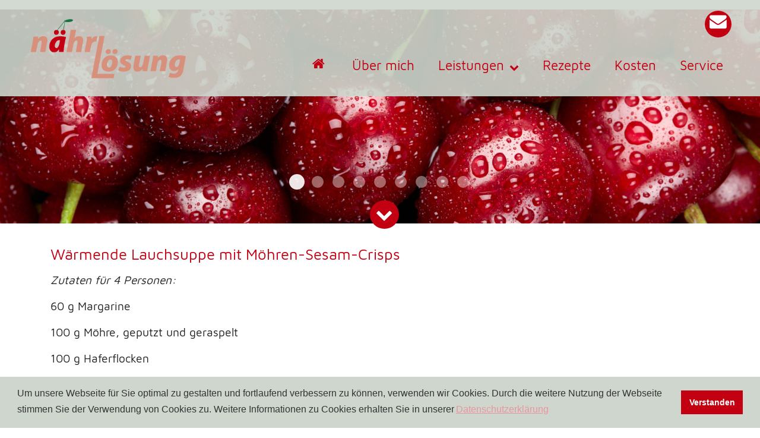

--- FILE ---
content_type: text/html; charset=utf-8
request_url: https://naehrloesung.de/rezepte/48-waelasu.html
body_size: 5871
content:
<!DOCTYPE html>
<!--[if IEMobile]><html class="iemobile" lang="de-de"> <![endif]-->
<!--[if gt IE 8]><!-->  <html class="no-js" lang="de-de"> <!--<![endif]-->


<head>

	  	<meta name="viewport" content="width=device-width, initial-scale=1.0, maximum-scale=1.0, user-scalable=0" />
	   
 
	<base href="https://naehrloesung.de/rezepte/48-waelasu.html" />
	<meta http-equiv="content-type" content="text/html; charset=utf-8" />
	<meta name="author" content="Christine Nickel" />
	<meta name="content-language" content="de" />
	<meta name="description" content="Ernährungsberatung in Herborn" />
	<title>Wärmende Lauchsuppe mit Möhren-Sesam-Crisps</title>
	<link href="/templates/wbc_blanco_bts4/favicon.ico" rel="shortcut icon" type="image/vnd.microsoft.icon" />
	<link href="/plugins/system/jce/css/content.css?badb4208be409b1335b815dde676300e" rel="stylesheet" type="text/css" />
	<link href="/templates/wbc_blanco_bts4/bootstrap/css/bootstrap.min.css" rel="stylesheet" type="text/css" />
	<link href="/templates/wbc_blanco_bts4/css/font-awesome.min.css" rel="stylesheet" type="text/css" />
	<link href="/templates/wbc_blanco_bts4/css/offcanvas.css" rel="stylesheet" type="text/css" />
	<link href="/templates/wbc_blanco_bts4/css/template.css" rel="stylesheet" type="text/css" />
	<link href="/templates/wbc_blanco_bts4/css/custom.css" rel="stylesheet" type="text/css" />
	<link href="/media/plg_system_kickgdpr/css/cookieconsent.min.css?0d086b20bb740d2041d92a07c8650f69" rel="stylesheet" type="text/css" />
	<link href="/media/widgetkit/wk-styles-9a1b097d.css" rel="stylesheet" type="text/css" id="wk-styles-css" />
	<script src="/media/jui/js/jquery.min.js?0d086b20bb740d2041d92a07c8650f69" type="text/javascript"></script>
	<script src="/media/jui/js/jquery-noconflict.js?0d086b20bb740d2041d92a07c8650f69" type="text/javascript"></script>
	<script src="/media/jui/js/jquery-migrate.min.js?0d086b20bb740d2041d92a07c8650f69" type="text/javascript"></script>
	<script src="/media/system/js/caption.js?0d086b20bb740d2041d92a07c8650f69" type="text/javascript"></script>
	<script src="/templates/wbc_blanco_bts4/js/jui/bootstrap.min.js?0d086b20bb740d2041d92a07c8650f69" type="text/javascript"></script>
	<script src="/templates/wbc_blanco_bts4/js/vendor/page-scroll-to-id/js/jquery.malihu.PageScroll2id.min.js" type="text/javascript"></script>
	<script src="/media/plg_system_kickgdpr/js/cookieconsent.min.js?0d086b20bb740d2041d92a07c8650f69" type="text/javascript"></script>
	<script src="/media/widgetkit/uikit2-0c788b6c.js" type="text/javascript"></script>
	<script src="/media/widgetkit/wk-scripts-c6c0ea46.js" type="text/javascript"></script>
	<script type="text/javascript">
jQuery(window).on('load',  function() {
				new JCaption('img.caption');
			});    var _paq = window._paq || [];// Start Cookie Alert
window.addEventListener("load", function(){
window.cookieconsent.initialise({
  "palette": {
    "popup": {
      "background": "#ced6ce",
      "text": "#333333"
    },
    "button": {
      "background": "#c20011",
      "text": "#ffffff",
    }
  },
  "theme": "block",
  "position": "bottom",
  "type": "info",
  "revokable": false,
  "revokeBtn": "<div class=\"cc-revoke {{classes}}\">Datenschutz</div>",
  "content": {
    "message": "Um unsere Webseite für Sie optimal zu gestalten und fortlaufend verbessern zu können, verwenden wir Cookies. Durch die weitere Nutzung der Webseite stimmen Sie der Verwendung von Cookies zu. Weitere Informationen zu Cookies erhalten Sie in unserer",
    "dismiss": "Verstanden",
    "allow": "Cookies zulassen",
    "deny": "Cookies ablehnen",
    "link": "Datenschutzerklärung",
    "imprint_link": "Text für den Link zur Datenschutzerklärung. Bspw. Mehr Infos (benötigt das ausgefülllte Feld Link).",
    "href": "/datenschutzerklaerung.html",
  },
  "cookie": {
    "expiryDays": 365
  },
  "elements": {
    "messagelink": "<span id=\"cookieconsent:desc\" class=\"cc-message\">{{message}}<a aria-label=\"learn more about cookies\" role=\"button\" tabindex=\"0\" class=\"cc-link\" href=\"/datenschutzerklaerung.html\" target=\"_blank\">{{link}}</a></span>"
  },
  onInitialise: function (status) {
    handleCookies(status);
  },
  onStatusChange: function (status, chosenBefore) {
    handleCookies(status);
  },
  onRevokeChoice: function () {
    handleCookies(status);
  }
})});
// End Cookie Alert
function handleCookies(status){






}

// Init handleCookies if the user doesn't choose any options
if (document.cookie.split(';').filter(function(item) {
    return item.indexOf('cookieconsent_status=') >= 0
}).length == 0) {
  handleCookies('notset');
};
	</script>
 
    
	
  <link rel="apple-touch-icon" sizes="57x57" href="/templates/wbc_blanco_bts4/images/apple-icon-57x57.png">
  <link rel="apple-touch-icon" sizes="60x60" href="/templates/wbc_blanco_bts4/images/apple-icon-60x60.png">
  <link rel="apple-touch-icon" sizes="72x72" href="/templates/wbc_blanco_bts4/images/apple-icon-72x72.png">
  <link rel="apple-touch-icon" sizes="76x76" href="/templates/wbc_blanco_bts4/images/apple-icon-76x76.png">
  <link rel="apple-touch-icon" sizes="114x114" href="/templates/wbc_blanco_bts4/images/apple-icon-114x114.png">
  <link rel="apple-touch-icon" sizes="120x120" href="/templates/wbc_blanco_bts4/images/apple-icon-120x120.png">
  <link rel="apple-touch-icon" sizes="144x144" href="/templates/wbc_blanco_bts4/images/apple-icon-144x144.png">
  <link rel="apple-touch-icon" sizes="152x152" href="/templates/wbc_blanco_bts4/images/apple-icon-152x152.png">
  <link rel="apple-touch-icon" sizes="180x180" href="/templates/wbc_blanco_bts4/images/apple-icon-180x180.png">
  <link rel="icon" type="image/png" sizes="192x192"  href="/templates/wbc_blanco_bts4/images/android-icon-192x192.png">
  <link rel="icon" type="image/png" sizes="32x32" href="/templates/wbc_blanco_bts4/images/favicon-32x32.png">
  <link rel="icon" type="image/png" sizes="96x96" href="/templates/wbc_blanco_bts4/images/favicon-96x96.png">
  <link rel="icon" type="image/png" sizes="16x16" href="/templates/wbc_blanco_bts4/images/favicon-16x16.png">
  


<!-- ***************************************************************************************************** -->
<!-- *****     copyright Template www.das-webconcept.de       2019                                    **** -->
<!-- ***************************************************************************************************** -->




</head>


<body id="top" class="body-01 default nofront">
 <div class="prevent-scrolling">

  <!-- start Accesibility  -->
  <h1 class="sr-only sr-only-focusable">Navigation</h1>
  <ul class="sr-only sr-only-focusable">
    <li><a href="#wrap-content" class="sr-only sr-only-focusable">Hauptinhalt</a></li>
    <li><a href="#navigation-main" class="sr-only sr-only-focusable">Hauptnavigation</a></li>
                <li><a href="#suche" class="sr-only sr-only-focusable">globale Suchfunktion</a></li>
  </ul>
  <!-- end Accesibility -->


   
  
  <div id="navbar-phone" class="d-block d-sm-none"></div>

  <div class="wrap-outer">

  <!-- ****************************************************************************************************** -->
  <!-- *     Header                                                                                         * -->
  <!-- ****************************************************************************************************** --> 
  <header class="header" >
    
    <div class="header-top sps" >
      <div class="container-fluid">
               
           <div id="header-top-01" class="base-row row d-none d-sm-block">
                <div class="col-12 col-md-12  col-lg-12">
                            
                  <ul class="nav menu icon">
<li class="nav-item d-inline-block item-147"><div class="d-inline-block" ><a class="nav-link" href="mailto:nickel@naehrloesung.de" ><span class="fa  fa-envelope fa-2x" ></span> <img src="/images/space.png" alt="Mail" /></a></div></li></ul>

                   
                  
                </div>   
            </div>
       
                
         
        <nav id="navigation-main"  >
                

<!-- Static navbar -->
<div class="navbar row navbar-light navbar-expand-lg wbc-bg-navbar" role="navigation">
  
       
     
      <div class="navbar navbar-collapse collapse">
                  <div class="navbar-brand logo-mo">
          <div id="logo" class="base-col wbc-offcanvas-on">
            
	    
    	<div  class="d-none d-md-block" >
		<a href="/index.php"><img src="/images/Logo-Naehrloesung.png" alt="" title=""  /></a>
        </div>
    </div>

          </div><!-- End logo -->
        
        
<ul class="nav menu ">
<li class="mootools-noconflict nav-item item-101"><a class="nav-link fa fa-2x fa-home" href="/" ><span class="chrome-fix"><img src="/images/space.png" alt="Home" /></span></a></li><li class="mootools-noconflict nav-item item-134"><a class="nav-link" href="/ueber-mich.html" ><span class="chrome-fix">Über mich</span></a></li><li class="mootools-noconflict nav-item item-132 dropdown deeper level1 parent"><a class=" nav-link dropdown-toggle mootools-noconflict" data-toggle="dropdown href" href="#Leistungen" ><span class="chrome-fix">Leistungen</span></a><ul class="nav-child unstyled small dropdown-menu dropdown-level1"><li class="mootools-noconflict nav-item item-133"><a class="nav-link" href="/leistungen/einzelberatung.html" ><span class="chrome-fix">Einzelberatung</span></a></li><li class="mootools-noconflict nav-item item-135"><a class="nav-link" href="/leistungen/einkaufstraining.html" ><span class="chrome-fix">Einkaufstraining</span></a></li><li class="mootools-noconflict nav-item item-136"><a class="nav-link" href="/leistungen/vortraege.html" ><span class="chrome-fix">Betriebliches Gesundheitsmanagement</span></a></li><li class="mootools-noconflict nav-item item-137"><a class="nav-link" href="/leistungen/food-detectives.html" ><span class="chrome-fix">Präventionskonzept „food detectives&quot;</span></a></li><li class="mootools-noconflict nav-item item-138"><a class="nav-link" href="/leistungen/messung.html" ><span class="chrome-fix">Messung der Körperzusammensetzung</span></a></li><li class="mootools-noconflict nav-item item-149"><a class="nav-link" href="/leistungen/kita-projekte.html" ><span class="chrome-fix">Kita Projekte</span></a></li></ul></li><li class="mootools-noconflict nav-item item-139 current active"><a class="nav-link" href="/rezepte.html" ><span class="chrome-fix">Rezepte</span></a></li><li class="mootools-noconflict nav-item item-148"><a class="nav-link" href="/kosten.html" ><span class="chrome-fix">Kosten</span></a></li><li class="mootools-noconflict nav-item item-156"><a class="nav-link" href="/service.html" ><span class="chrome-fix">Service</span></a></li></ul>


        
        
      </div><!--/.nav-collapse -->
      
</div>


                </nav>
        
       </div>
    </div><!-- End header-top -->
    
    <div class="header-middle" role="heading"> 

 
    
              
     
             
    
          
       
           <div id="headerimg" class="bg-headerimg" >
                <div class="container-fluid">
                   <div class="base-row row">
                      <div class="base-col wbc-flex wrap-headerimg  col-lg-12">
                                            
<!-- ***************  start   Headerimg **********************  --> 


<div class="custom d-block d-lg-none mobil"  >
	
<div class="header mobil" data-uk-slideshow="{autoplay: true ,pauseOnHover: false}">

    <div class="uk-position-relative">

        <ul class="uk-slideshow uk-overlay-active">
        
            <li style="min-height: 300px;">

                
                    <img src="/images/headers/AdobeStock_116776756.jpg" alt="Kirsche">
                    
                                        <div class="uk-overlay-panel uk-flex uk-flex-middle uk-overlay-fade">

                                                <div>
                        
                        
                                                <div class="uk-h3 uk-margin"><h1 class="item-title" style="text-align: center; font-size: 3rem; line-height: 3.5rem;" itemprop="headline"><span style="color: #ffffff;">Besser essen - gelöst genießen&nbsp;</span></h1></div>
                        
                        
                                                </div>
                        
                    </div>
                    
                    
                
            </li>

        
            <li style="min-height: 300px;">

                
                    <img src="/images/headers/Holzsteg.jpg" alt="Ziele setzen">
                    
                                        <div class="uk-overlay-panel uk-flex uk-flex-middle uk-overlay-fade">

                                                <div>
                        
                        
                                                <div class="uk-h3 uk-margin"><p style="text-align: right;"><img src="/images/headers/ziele-setzen-Kirsche.png" alt="ziele setzen Kirsche" /></p></div>
                        
                        
                                                </div>
                        
                    </div>
                    
                    
                
            </li>

        
            <li style="min-height: 300px;">

                
                    <img src="/images/headers/AdobeStock_167518764-1920.jpg" alt="Herausforderungen annehmen">
                    
                                        <div class="uk-overlay-panel uk-flex uk-flex-middle uk-overlay-fade">

                                                <div>
                        
                        
                                                <div class="uk-h3 uk-margin"><p><img src="/images/headers/Herausforderungen-Kirsche.png" alt="" /></p></div>
                        
                        
                                                </div>
                        
                    </div>
                    
                    
                
            </li>

        
            <li style="min-height: 300px;">

                
                    <img src="/images/headers/gespraech.jpg" alt="Zeit fürs Gespräch">
                    
                                        <div class="uk-overlay-panel uk-flex uk-flex-middle uk-overlay-fade">

                                                <div>
                        
                        
                                                <div class="uk-h3 uk-margin"><p><img class="rechts" src="/images/headers/Gespraech-Kirsche.png" alt="" /></p></div>
                        
                        
                                                </div>
                        
                    </div>
                    
                    
                
            </li>

        
            <li style="min-height: 300px;">

                
                    <img src="/images/headers/wertvoll-auswaehlen.jpg" alt="wertvoll auswählen">
                    
                                        <div class="uk-overlay-panel uk-flex uk-flex-middle uk-overlay-fade">

                                                <div>
                        
                        
                                                <div class="uk-h3 uk-margin"><p><img class="rechts" src="/images/headers/wertvoll-auswaehlen-kirsche.png" alt="wertvoll auswaehlen kirsche" /></p></div>
                        
                        
                                                </div>
                        
                    </div>
                    
                    
                
            </li>

        
            <li style="min-height: 300px;">

                
                    <img src="/images/headers/strawberry-dessert-2191973_1920.jpg" alt="Sinnvoll kombinieren">
                    
                                        <div class="uk-overlay-panel uk-flex uk-flex-middle uk-overlay-fade">

                                                <div>
                        
                        
                                                <div class="uk-h3 uk-margin"><p><img src="/images/headers/sinnvoll-kirsche.png" alt="sinnvoll kirsche" /></p></div>
                        
                        
                                                </div>
                        
                    </div>
                    
                    
                
            </li>

        
            <li style="min-height: 300px;">

                
                    <img src="/images/headers/party-3655715_1920-96dpi.jpg" alt="Genussvoll essen">
                    
                                        <div class="uk-overlay-panel uk-flex uk-flex-middle uk-overlay-fade">

                                                <div>
                        
                        
                                                <div class="uk-h3 uk-margin"><p><img src="/images/headers/Genussvoll-Essen-Kirsche.png" alt="" /></p></div>
                        
                        
                                                </div>
                        
                    </div>
                    
                    
                
            </li>

        
            <li style="min-height: 300px;">

                
                    <img src="/images/headers/gemeinsam-staerker.jpg" alt="Gemeinsam">
                    
                                        <div class="uk-overlay-panel uk-flex uk-flex-middle uk-overlay-fade">

                                                <div>
                        
                        
                                                <div class="uk-h3 uk-margin"><p><img class="rechts" src="/images/headers/Gemeinsam-Kirsche.png" alt="" /></p></div>
                        
                        
                                                </div>
                        
                    </div>
                    
                    
                
            </li>

        
            <li style="min-height: 300px;">

                
                    <img src="/images/headers/erfolge-feiern.jpg" alt="Erfolge feiern">
                    
                                        <div class="uk-overlay-panel uk-flex uk-flex-middle uk-overlay-fade">

                                                <div>
                        
                        
                                                <div class="uk-h3 uk-margin"><p><img src="/images/headers/erfolge-feiern-kirsche.png" alt="" /></p></div>
                        
                        
                                                </div>
                        
                    </div>
                    
                    
                
            </li>

                </ul>

        
                <div class="uk-overlay-panel uk-overlay-bottom">
            
<ul class="uk-dotnav uk-dotnav-contrast uk-flex-center">
    <li data-uk-slideshow-item="0"><a href="#">Kirsche</a></li>
    <li data-uk-slideshow-item="1"><a href="#">Ziele setzen</a></li>
    <li data-uk-slideshow-item="2"><a href="#">Herausforderungen annehmen</a></li>
    <li data-uk-slideshow-item="3"><a href="#">Zeit fürs Gespräch</a></li>
    <li data-uk-slideshow-item="4"><a href="#">wertvoll auswählen</a></li>
    <li data-uk-slideshow-item="5"><a href="#">Sinnvoll kombinieren</a></li>
    <li data-uk-slideshow-item="6"><a href="#">Genussvoll essen</a></li>
    <li data-uk-slideshow-item="7"><a href="#">Gemeinsam</a></li>
    <li data-uk-slideshow-item="8"><a href="#">Erfolge feiern</a></li>
</ul>
        </div>
        
    </div>

    
</div>
</div>
<!-- ***************  end   Headerimg **********************  --> 


<!-- ***************  start   Headerimg **********************  --> 


<div class="custom d-none d-lg-block desktop"  >
	<p>
<div class="header mobil" data-uk-slideshow="{autoplay: true ,pauseOnHover: false}">

    <div class="uk-position-relative">

        <ul class="uk-slideshow uk-overlay-active">
        
            <li style="min-height: 300px;">

                
                    <img src="/images/headers/AdobeStock_116776756.jpg" alt="Kirsche">
                    
                                        <div class="uk-overlay-panel uk-flex uk-flex-middle uk-overlay-fade">

                                                <div>
                        
                        
                                                <div class="uk-h3 uk-margin"><h1 class="item-title" style="text-align: center; font-size: 3rem; line-height: 3.5rem;" itemprop="headline"><span style="color: #ffffff;">Besser essen - gelöst genießen&nbsp;</span></h1></div>
                        
                        
                                                </div>
                        
                    </div>
                    
                    
                
            </li>

        
            <li style="min-height: 300px;">

                
                    <img src="/images/headers/Holzsteg.jpg" alt="Ziele setzen">
                    
                                        <div class="uk-overlay-panel uk-flex uk-flex-middle uk-overlay-fade">

                                                <div>
                        
                        
                                                <div class="uk-h3 uk-margin"><p style="text-align: right;"><img src="/images/headers/ziele-setzen-Kirsche.png" alt="ziele setzen Kirsche" /></p></div>
                        
                        
                                                </div>
                        
                    </div>
                    
                    
                
            </li>

        
            <li style="min-height: 300px;">

                
                    <img src="/images/headers/AdobeStock_167518764-1920.jpg" alt="Herausforderungen annehmen">
                    
                                        <div class="uk-overlay-panel uk-flex uk-flex-middle uk-overlay-fade">

                                                <div>
                        
                        
                                                <div class="uk-h3 uk-margin"><p><img src="/images/headers/Herausforderungen-Kirsche.png" alt="" /></p></div>
                        
                        
                                                </div>
                        
                    </div>
                    
                    
                
            </li>

        
            <li style="min-height: 300px;">

                
                    <img src="/images/headers/gespraech.jpg" alt="Zeit fürs Gespräch">
                    
                                        <div class="uk-overlay-panel uk-flex uk-flex-middle uk-overlay-fade">

                                                <div>
                        
                        
                                                <div class="uk-h3 uk-margin"><p><img class="rechts" src="/images/headers/Gespraech-Kirsche.png" alt="" /></p></div>
                        
                        
                                                </div>
                        
                    </div>
                    
                    
                
            </li>

        
            <li style="min-height: 300px;">

                
                    <img src="/images/headers/wertvoll-auswaehlen.jpg" alt="wertvoll auswählen">
                    
                                        <div class="uk-overlay-panel uk-flex uk-flex-middle uk-overlay-fade">

                                                <div>
                        
                        
                                                <div class="uk-h3 uk-margin"><p><img class="rechts" src="/images/headers/wertvoll-auswaehlen-kirsche.png" alt="wertvoll auswaehlen kirsche" /></p></div>
                        
                        
                                                </div>
                        
                    </div>
                    
                    
                
            </li>

        
            <li style="min-height: 300px;">

                
                    <img src="/images/headers/strawberry-dessert-2191973_1920.jpg" alt="Sinnvoll kombinieren">
                    
                                        <div class="uk-overlay-panel uk-flex uk-flex-middle uk-overlay-fade">

                                                <div>
                        
                        
                                                <div class="uk-h3 uk-margin"><p><img src="/images/headers/sinnvoll-kirsche.png" alt="sinnvoll kirsche" /></p></div>
                        
                        
                                                </div>
                        
                    </div>
                    
                    
                
            </li>

        
            <li style="min-height: 300px;">

                
                    <img src="/images/headers/party-3655715_1920-96dpi.jpg" alt="Genussvoll essen">
                    
                                        <div class="uk-overlay-panel uk-flex uk-flex-middle uk-overlay-fade">

                                                <div>
                        
                        
                                                <div class="uk-h3 uk-margin"><p><img src="/images/headers/Genussvoll-Essen-Kirsche.png" alt="" /></p></div>
                        
                        
                                                </div>
                        
                    </div>
                    
                    
                
            </li>

        
            <li style="min-height: 300px;">

                
                    <img src="/images/headers/gemeinsam-staerker.jpg" alt="Gemeinsam">
                    
                                        <div class="uk-overlay-panel uk-flex uk-flex-middle uk-overlay-fade">

                                                <div>
                        
                        
                                                <div class="uk-h3 uk-margin"><p><img class="rechts" src="/images/headers/Gemeinsam-Kirsche.png" alt="" /></p></div>
                        
                        
                                                </div>
                        
                    </div>
                    
                    
                
            </li>

        
            <li style="min-height: 300px;">

                
                    <img src="/images/headers/erfolge-feiern.jpg" alt="Erfolge feiern">
                    
                                        <div class="uk-overlay-panel uk-flex uk-flex-middle uk-overlay-fade">

                                                <div>
                        
                        
                                                <div class="uk-h3 uk-margin"><p><img src="/images/headers/erfolge-feiern-kirsche.png" alt="" /></p></div>
                        
                        
                                                </div>
                        
                    </div>
                    
                    
                
            </li>

                </ul>

        
                <div class="uk-overlay-panel uk-overlay-bottom">
            
<ul class="uk-dotnav uk-dotnav-contrast uk-flex-center">
    <li data-uk-slideshow-item="0"><a href="#">Kirsche</a></li>
    <li data-uk-slideshow-item="1"><a href="#">Ziele setzen</a></li>
    <li data-uk-slideshow-item="2"><a href="#">Herausforderungen annehmen</a></li>
    <li data-uk-slideshow-item="3"><a href="#">Zeit fürs Gespräch</a></li>
    <li data-uk-slideshow-item="4"><a href="#">wertvoll auswählen</a></li>
    <li data-uk-slideshow-item="5"><a href="#">Sinnvoll kombinieren</a></li>
    <li data-uk-slideshow-item="6"><a href="#">Genussvoll essen</a></li>
    <li data-uk-slideshow-item="7"><a href="#">Gemeinsam</a></li>
    <li data-uk-slideshow-item="8"><a href="#">Erfolge feiern</a></li>
</ul>
        </div>
        
    </div>

    
</div>
</p></div>
<!-- ***************  end   Headerimg **********************  --> 


                       
                     
                                         </div>
                  </div>
              </div> 
          </div><!--End headerimg -->
   
        
            

    </div>   
     <div id="gotodown" class="d-none d-lg-inline-block ">
    <a class="" href="#wrap-content" ><i class="fa fa-2x fa-chevron-down"></i> <span class="sr-only">down</span></a>
  </div>
  </header>
 <!-- ********************   End Header ******************************************************************** -->




  <!-- ****************************************************************************************************** -->
  <!-- *     Main Content                                                                                   * -->
  <!-- ****************************************************************************************************** -->  
   
      

    
    <div class="container "> 
        <div class="main">
        
    <!-- Begin Container content-->
    <div class="main-content" role="main">
        <div class="base-col row">

    
     
     <div id="wrap-content" class="base-row col-12 col-md-12 col-lg-12">
                    <div class="contentarea inside-left inside-right"> 
                        <noscript>
                        <!--   Anzeige wenn kein JavaScript -->        
                        <div class="alert alert-danger" role="alert">Sie müssen Java Script aktivieren um alle Funktionen der Seite korrekt benutzen zu können.</div>
                        <!--   Ende  -->
                        </noscript>    
                     
                       <div id="system-message-container">
	</div>


                
                                        
                  
                            
                                                   <div class="item-page" itemscope itemtype="https://schema.org/Article">
	<meta itemprop="inLanguage" content="de-DE" />
	
		
			<div class="page-header">
					<h2 itemprop="name">
				Wärmende Lauchsuppe mit Möhren-Sesam-Crisps			</h2>
									</div>
					
	
	
				
								<div itemprop="articleBody">
		<p><em>Zutaten für 4 Personen:</em></p>
<p>60 g Margarine</p>
<p>100 g Möhre, geputzt und geraspelt</p>
<p>100 g Haferflocken</p>
<p>1 EL Sesam</p>
<p>75 g Weizen- oder Dinkelvollkornmehl</p>
<p>½ TL Salz</p>
<p>500 g Lauch (Porree), geputzt, gewaschen und in Scheiben geschnitten</p>
<p>200 g Kartoffeln, geschält und gewürfelt</p>
<p>1 Zwiebel, abgezogen und gehackt</p>
<p>1 Stück frischer Ingwer (ca. 3 cm), geschält und klein geschnitten</p>
<p>2 EL Rapsöl</p>
<p>1 EL Currypulver</p>
<p>1/8 l Sahne oder Milch</p>
<p>¾ l Gemüsebrühe</p>
<p>Salz, weißer Pfeffer</p>
<p>2 EL Orangensaft</p>
<p><strong>Zubereitung:</strong></p>
<p>Die Margarine in einer Kasserolle zerlassen, Möhrenraspeln zufügen und bei mittlerer Hitze einige Minuten garen. Vom Herd nehmen und Haferflocken, Sesam, Mehl und Salz unterrühren. Mischung in eine ausgelegte Kastenform geben und andrücken. Bei 180 ° 25 Min. backen. Noch vor dem Auskühlen in Würfel schneiden. Für die Suppe Öl in einem Topf erhitzen und Lauch, Zwiebel und Ingwer darin andünsten. Kartoffelwürfel sowie Curry unterrühren und kurz mitdünsten. Sahne und Brühe zugießen, aufkochen und zugedeckt bei geringerer Hitze 20 Minuten köcheln. Mit einem Schaumlöffel etwa die Hälfte des Gemüses herausnehmen. Den Rest pürieren und mit Salz, Pfeffer und Orangensaft abschmecken. Gemüsestücke wieder zugeben. Mit den Möhrencrisps servieren.</p>
<p>Kasten Ingwer: Das ätherische Öl der tropischen Wurzel enthält Scharfstoffe, die an unsere Wärmerezeptoren binden. Schärfe empfinden wir also als wärmend, weshalb der Ingwer gerne für winterliche Gerichte verwendet wird.</p> 	</div>

	
								</div>

                         
                          
                         
                        
                       </div> <!-- Contenarea -->
                    </div><!--Content -->
     

    
    </div><!--End Row-->
  </div><!--End Container main-Content-->  

  <div class="clearfix"></div>
  <div class="append_sidebar" role="complementary" data-set="appendsection"></div>

               

  </div> <!-- end main -->
</div>  <!-- end container -->      
<!-- </div> end wrap-main -->

<div class="clearfix"></div>
<!-- ****************************    End Main Content ***************************************************** -->

  

  


  </div> <!-- wrap outer -->
  <!-- ****************************************************************************************************** -->
  <!-- *     Footer                                                                                         * -->
  <!-- ****************************************************************************************************** -->  
      
  <footer id="wrap-footer">
    
      <div class="container">

               
  
                 

        <div id="footer-bottom"> 
                            
           		
          <div class="row">
		  		  
		    

              <div  id="footer-00" class="base-col col-md-12 col-lg-3">
			  <ul class="nav menu">
<li class="nav-item item-130"><a class="nav-link" href="/impressum.html" ><span class="chrome-fix">Impressum</span></a></li><li class="nav-item item-131"><a class="nav-link" href="/datenschutzerklaerung.html" ><span class="chrome-fix">Datenschutzerklärung</span></a></li></ul>
			  <div class="clearfix"></div>
			  </div>
			  		  <div class="clearfix"></div>
		  		  
		            </div>
        </div>
        
                

      </div><!--Container-->
        
  </footer>
    <!--End Footer-->

  

  <div class="d-none d-sm-block ">
    <a class="mb-5" href="#top" id="gototop"><i class="shadow-sm bg-light fa fa-chevron-up"></i> <span class="sr-only">nach oben</span></a>
  </div>

  <div id="gototop-mobil" class="d-flex d-sm-none shadow-sm p-1 bg-light fixed-bottom">
    <a class="gototop" href="#top"><i class="fa fa-chevron-up"></i><span class="sr-only"> nach oben</span></a>
    
  </div>
</div> <!-- end prevent-scrolling  / used offcanvas -->




<div class="offcanvas offcanvas-left">
  <nav class="fixed-top navbar-dark bg-dark" >
    <div class="row no-gutters">
        <div class="col text-left mt-2 ml-2">

          <input type="checkbox" id="hamburg">
          <label for="hamburg" class="hamburg" data-toggle="offcanvas" data-target="#OffcanvasMenuleft">
              <span class="line"></span>
              <span class="line"></span>
              <span class="line"></span>
          </label>
        </div>

                  <div class="col-6 col-xs-4 col-sm-3 col-md-2 navbar-brand">
          <a href="/index.php"><img src="/images/Logo-Naehrloesung.png" class="img-fluid" alt="" title="" /></a>
                    </div> 
        
    </div>  
  </nav>

  <div id="OffcanvasMenuleft" class="sidebar-offcanvas navbar-dark bg-dark" role='navigation'>
    <div class="wrap-offcanvas">
      
<ul class="nav menu ">
<li class="mootools-noconflict nav-item item-101"><a class="nav-link fa fa-2x fa-home" href="/" ><span class="chrome-fix"><img src="/images/space.png" alt="Home" /></span></a></li><li class="mootools-noconflict nav-item item-134"><a class="nav-link" href="/ueber-mich.html" ><span class="chrome-fix">Über mich</span></a></li><li class="mootools-noconflict nav-item item-132 dropdown deeper level1 parent"><a class=" nav-link dropdown-toggle mootools-noconflict" data-toggle="dropdown href" href="#Leistungen" ><span class="chrome-fix">Leistungen</span></a><ul class="nav-child unstyled small dropdown-menu dropdown-level1"><li class="mootools-noconflict nav-item item-133"><a class="nav-link" href="/leistungen/einzelberatung.html" ><span class="chrome-fix">Einzelberatung</span></a></li><li class="mootools-noconflict nav-item item-135"><a class="nav-link" href="/leistungen/einkaufstraining.html" ><span class="chrome-fix">Einkaufstraining</span></a></li><li class="mootools-noconflict nav-item item-136"><a class="nav-link" href="/leistungen/vortraege.html" ><span class="chrome-fix">Betriebliches Gesundheitsmanagement</span></a></li><li class="mootools-noconflict nav-item item-137"><a class="nav-link" href="/leistungen/food-detectives.html" ><span class="chrome-fix">Präventionskonzept „food detectives&quot;</span></a></li><li class="mootools-noconflict nav-item item-138"><a class="nav-link" href="/leistungen/messung.html" ><span class="chrome-fix">Messung der Körperzusammensetzung</span></a></li><li class="mootools-noconflict nav-item item-149"><a class="nav-link" href="/leistungen/kita-projekte.html" ><span class="chrome-fix">Kita Projekte</span></a></li></ul></li><li class="mootools-noconflict nav-item item-139 current active"><a class="nav-link" href="/rezepte.html" ><span class="chrome-fix">Rezepte</span></a></li><li class="mootools-noconflict nav-item item-148"><a class="nav-link" href="/kosten.html" ><span class="chrome-fix">Kosten</span></a></li><li class="mootools-noconflict nav-item item-156"><a class="nav-link" href="/service.html" ><span class="chrome-fix">Service</span></a></li></ul>

<ul class="nav menu icon">
<li class="nav-item d-inline-block item-147"><div class="d-inline-block" ><a class="nav-link" href="mailto:nickel@naehrloesung.de" ><span class="fa  fa-envelope fa-2x" ></span> <img src="/images/space.png" alt="Mail" /></a></div></li></ul>

    </div>                     
  </div> 
</div><!-- /. Offcanvas -->  


						
      
 




 <script src="/templates/wbc_blanco_bts4/js/vendor/scrollPosStyler.min.js"></script> 
	<script src="/templates/wbc_blanco_bts4/js/toggle_sidebar.js"></script>
	<script src="/templates/wbc_blanco_bts4/js/table_resp.js"></script>
	<script src="/templates/wbc_blanco_bts4/js/funktion.js"></script>
    <script src="/templates/wbc_blanco_bts4/js/offcanvas.js"></script>

 


 
  
</body>

</html>


--- FILE ---
content_type: text/css
request_url: https://naehrloesung.de/templates/wbc_blanco_bts4/css/offcanvas.css
body_size: 1294
content:
/*
 * html/body styles for Off Canvas and Sticky Footer
 * --------------------------------------------------
 */
html {
  position: relative;
  min-height: 100%;
}

html,
body {
  overflow-x: hidden; /* Prevent scroll on narrow devices */
}


/* umradung bei safari*/
.offcanvas li.active a.dropdown-toggle,
.offcanvas a.dropdown-toggle:hover,
.offcanvas a.dropdown-toggle:active
 { 
  outline-color: transparent;
  outline: none;
 }

.offcanvas { display: none; }

/* Linkfarben */
.offcanvas .bg-dark ul li a { color: #fefefe; }

.offcanvas .bg-dark ul li a:hover, 
.offcanvas .bg-dark ul li a:focus
 { color: #fff; }

.offcanvas .bg-dark ul li a:active, 
.offcanvas .bg-dark ul li.active > a 
{ color: #fefefe; }

/* layout */
.offcanvas ul.navbar-nav { 
  -ms-flex-direction: column !important;
      flex-direction: column !important;
    }

.offcanvas ul.navbar-nav li { 
    display: block; 
    float: none;
    font-size: 1.3rem;
  }

.offcanvas ul.navbar-nav li.deeper ul li { 
    padding-left: 15px; 
    font-size: 1rem;
  }
.offcanvas .navbar-brand { margin-left: 2rem; }

.offcanvas ul.navbar-nav > li
 {
  border-bottom: solid 1px #666666;
  padding-left: 0px;
  padding-right: 0px;
}
.offcanvas ul.navbar-nav > li:last-child { border: none !important; }
.offcanvas ul.navbar-nav li.level1 > a,
.offcanvas ul.navbar-nav > li > a

 { padding-left: 15px; padding-right: 15px;}

 .offcanvas #append-search-small { padding: 20px 15px; }

/*
 * Off Canvas
 * --------------------------------------------------
 */
@media screen and (max-width: 991px) {
    body {
      /* Fixed navbar height */
      padding-top: 70px; 
      }

  #logo.wbc-offcanvas-on,
  #navigation-main
   { display: none !important; } /* Logo Desktop */

  .offcanvas.active {
      background: rgba(0,0,0,0.4);  
      transition: background-color .5s;

      top: 0;
      right: 0;
      bottom: 0;
      left: 0;
      z-index: 1000;
      touch-action: none;
  }

  .offcanvas {
    position: absolute;
    display: block;
    min-height: 100%;
    -webkit-transition: all .25s ease-out;
         -o-transition: all .25s ease-out;
            transition: all .25s ease-out;
  }
  
  .offcanvas-left {
    left: 0;
  }
  
  .offcanvas-left.active {
    left: 300px; 
  }

  .offcanvas-left .sidebar-offcanvas {
    left: -100%; 
    -webkit-transition: all .25s ease-out;
         -o-transition: all .25s ease-out;
            transition: all .25s ease-out;
  }

  .offcanvas-left.active .sidebar-offcanvas {
    left: 0; 
    border-top: 1px solid #e7e7e7;
  }

  .sidebar-offcanvas {
    position: fixed;
    top: 0;
    bottom: 0;
    width: 300px; 
    padding: 80px 0px 15px;
    border-radius: 0;
    overflow-y: auto;
    z-index: 1050;
  }
  
  .sidebar-offcanvas .dropdown-menu {
    border: medium none;
    background: none;
    border-radius: 0;
    box-shadow: none;
    float: none;
    margin: 10px 0px 10px 0px;
    padding-top: 0;
    position: static !important;
    transform: none !important;
  }
  
  /*.navbar-toggler {
    z-index: 1060;
  }*/
  

  .offcanvas .fixed-top {
    z-index: 2000;
    min-height: 70px;
  }

  /* Hamburger Menübutton */

  .offcanvas label.hamburg {
     display: block;
     width: 50px; 
     height: 50px; 
     position: relative;      
     border-radius: 4px; 
     transition: border-radius .5s;
  }

  .offcanvas input#hamburg {display:none}
  

  .offcanvas .line { 
     position: absolute; 
     left:10px;
     height: 4px; width: 35px; 
     background: #fff; border-radius: 2px;
     display: block; 
     transition: 0.5s; 
     transform-origin: center; 
  }

  .offcanvas .line:nth-child(1) { top: 12px; }
  .offcanvas .line:nth-child(2) { top: 24px; }
  .offcanvas .line:nth-child(3) { top: 36px; }

  .offcanvas #hamburg:checked + .hamburg .line:nth-child(1){
     transform: translateY(12px) rotate(-45deg);
  }

  .offcanvas #hamburg:checked + .hamburg .line:nth-child(2){
     opacity:0;
  }

  .offcanvas #hamburg:checked + .hamburg .line:nth-child(3){
     transform: translateY(-12px) rotate(45deg);
  }

}


/* Sticky footer styles
-------------------------------------------------- 
.footer {
  position: absolute;
  bottom: 0 !important;
  right: 0;
  width: 100%;
  /* Set the fixed height of the footer here 
  height: 60px;
  line-height: 60px; /* Vertically center the text there 
  background-color: #f5f5f5;
  -webkit-transition: all .25s ease-out;
       -o-transition: all .25s ease-out;
          transition: all .25s ease-out;
}

.footer.offcanvas-right.active {
  right: 300px; 
}
*/
@media screen and (max-width: 767px) {

}

--- FILE ---
content_type: text/css
request_url: https://naehrloesung.de/templates/wbc_blanco_bts4/css/template.css
body_size: 5655
content:
@font-face {
	font-family: 'Maven';
	font-style: normal;
	font-weight: 300;
	src: local('Maven'), local('Raleway-Regular'), url('../fonts/maven/maven-pro-v11-latin-regular.eot') format('eot'), url('../fonts/maven/maven-pro-v11-latin-regular.svg') format('svg'), url('../fonts/maven/maven-pro-v11-latin-regular.ttf') format('ttf'), url('../fonts/maven/maven-pro-v11-latin-regular.woff') format('woff'), url('../fonts/maven/maven-pro-v11-latin-regular.eot.woff2') format('woff2');
}
.bg-rot {
	background-color: #C20011;
}
.bg-rosa {
	background-color: #fcdcde;
}
.bg-pasgruen {
	background-color: #CED6CE;
}
.bg-dark {
	background-color: #CED6CE !important;
}
@font-face {
	font-family: 'Open Sans';
	font-style: normal;
	font-weight: 300;
	src: local('Open Sans Light'), local('OpenSans-Light'), url('../fonts/open-sans-v15-latin-300.woff2') format('woff2'), url('../fonts/open-sans-v15-latin-300.woff') format('woff');
}
@font-face {
	font-family: 'Open Sans';
	font-style: italic;
	font-weight: 300;
	src: local('Open Sans Light Italic'), local('OpenSans-LightItalic'), url('../fonts/open-sans-v15-latin-300italic.woff2') format('woff2'), url('../fonts/open-sans-v15-latin-300italic.woff') format('woff');
}
@font-face {
	font-family: 'Open Sans';
	font-style: normal;
	font-weight: 400;
	src: local('Open Sans Regular'), local('OpenSans-Regular'), url('../fonts/open-sans-v15-latin-regular.woff2') format('woff2'), url('../fonts/open-sans-v15-latin-regular.woff') format('woff');
}
@font-face {
	font-family: 'Open Sans';
	font-style: normal;
	font-weight: 600;
	src: local('Open Sans SemiBold'), local('OpenSans-SemiBold'), url('../fonts/open-sans-v15-latin-600.woff2') format('woff2'), url('../fonts/open-sans-v15-latin-600.woff') format('woff');
}
@font-face {
	font-family: 'Open Sans';
	font-style: italic;
	font-weight: 400;
	src: local('Open Sans Italic'), local('OpenSans-Italic'), url('../fonts/open-sans-v15-latin-italic.woff2') format('woff2'), url('../fonts/open-sans-v15-latin-italic.woff') format('woff');
}
html {
	height: auto !important;
	width: auto !important;
	overflow: auto !important;
}
body {
	height: 100%;
}
.header-top {
	background: #d9ebdf !important;
	background: rgba(217,235,223,0.8) !important;
}
.header-top-01 {
	padding-top: 15px;
}
#logo img {
	max-width: 100%;
	height: auto;
	padding-left: 10px;
	padding-right: 10px;
}
#logo {
	padding-top: 20px;
	padding-bottom: 20px;
}
#wrap-content {
	position: static;
}
.wrap-outer {
	height: auto !important;
	margin: 0;
	padding: 0;
}
.wrap-main {
	margin-top: 20px;
}
#headerimg {
	position: relative;
	overflow: hidden;
	z-index: 10;
}
#headerimg img {
	width: 100%;
	max-width: 100%;
	height: auto;
	padding: 0px;
	margin: 0px;
}
#headerimg .container-fluid .wrap-headerimg {
	padding: 0px;
}
.wrap-headerimg > p {
	line-height: 0px;
	padding: 0px;
	margin: 0px;
}
.lg-slider {
	margin: 0px;
	padding: 0px;
}
.no-headerimg {
	height: 150px;
	clear: both;
}
.onepage {
	padding-bottom: 40px;
	padding-top: 20px;
}
.onepage-fullsize {
	padding-bottom: 0px;
	padding-top: 0px;
}
#wrap-content {
	padding-bottom: 60px;
}
#toggle-sidebar-btn {
	position: absolute;
	left: 5px;
	top: 10px;
}
#sidebar-left,
#sidebar-right {
	margin-bottom: 20px;
}
#left-fixed {
	left: 0px;
	top: 20%;
}
#right-fixed {
	right: 0px;
	top: 20%;
}
@media (min-width: 768px) {
	#toggle-sidebar-btn {
		display: none;
		position: relative;
	}
	.affix {
		top: 0px;
		left: 0px;
		z-index: 100;
		width: 100%;
	}
}
@media (min-width: 980px) {
	.header-top {
		z-index: 999;
		top: 0px;
	}
	#headerimg {
		padding: 0px;
		position: relative;
		top: 0px;
		z-index: 10;
	}
}
@media (min-width: 1200px) {
	#overlay_headerimg {
		position: absolute;
		z-index: 20;
	}
	#headerimg > img {
		width: 100%;
		max-width: auto;
		height: auto;
		padding: 0px;
		margin: 0px;
	}
}
ul.menu li {
	background-image: none;
	list-style: none;
}
.chrome-fix {
	font-family: 'Maven', sans-serif;
}
a.fa > .chrome-fix,
a.icon > .chrome-fix,
a.uk-icon > .chrome-fix {
	padding-left: 5px;
}
li.fa {
	padding-top: 15px !important;
}
li.fa:before {
	display: block;
	font-size: 25px;
	color: #999999;
	position: absolute;
	right: 80%;
	left: 12px;
	top: 4px;
}
li.fa a span {
	padding-left: 20px;
}
li.fa a span.chrome-fix {
	margin-top: 10px;
}
li.fa a span {
	font-size: inherit;
}
#wrap-footer ul.menu li {
	margin-left: 0px;
}
#wrap-footer ul.menu li a {
	color: #efbaa7;
}
#wrap-footer ul.menu li a:link,
#wrap-footer ul.menu li a:visited {
	color: #efbaa7;
}
#wrap-footer ul.menu li a:hover {
	color: #d6b8c7;
}
#wrap-footer ul.menu li a:active {
	color: #333333;
}
#navigation-main {
	margin: 0px;
	padding: 0px;
}
#navigation-main .navbar-default {
	background-color: transparent;
	border: none;
}
#navigation-main ul.nav li {
	background-color: transparent;
	background-image: none;
	list-style: none;
	display: inline-block;
}
#navigation-main ul li a {
	background-color: transparent;
	background-image: none;
	text-align: left;
	font-size: 1.4rem;
	padding-left: 20px;
	padding-right: 20px;
}
#navigation-main ul li a:link,
#navigation-main ul li a:visited {
	color: #c20011;
}
#navigation-main ul li a:hover,
#navigation-main ul li a:focus {
	background-image: none;
	background-color: transparent;
	color: #fcdcde;
}
#navigation-main ul li a:active {
	color: #ffffff;
}
#navigation-main ul li.active a:link,
#navigation-main ul li.active a:visited {
	color: #ffffff;
}
#navigation-main ul.nav-child {
	position: relative;
}
#navigation-main ul.nav-child li {
	display: block;
}
#navigation-main ul.nav-child li,
#navigation-main ul.nav-child li a {
	margin-left: 0px;
}
#navigation-main ul.dropdown-level1 > li a:link,
#navigation-main ul.dropdown-level1 > li a:visited {
	background-color: transparent;
	border-top: none;
}
#navigation-main ul.dropdown-level1 > li a:hover,
#navigation-main ul.dropdown-level1 > li a:focus {
	border-top: none;
}
#navigation-main ul.dropdown-level1 li.active  > a:link,
#navigation-main ul.dropdown-level1li.active  > a:visited {
	border-top: none;
}
#navigation-main ul.dropdown-level2 > li a {
	background-color: transparent;
}
#navigation-main ul.dropdown-level2 > li a:link,
#navigation-main ul.dropdown-level2 > li a:visited {
	background-color: transparent;
	border-top: none;
}
#navigation-main ul.dropdown-level2 li > a:hover,
#navigation-main ul.dropdown-level2 > li a:focus {
	border-top: none;
}
#navigation-main ul.dropdown-level2 li.active a:link,
#navigation-main ul.dropdown-level2 li.active a:visited {
	border-top: none;
}
#top-01 .nav a:hover {
	background-color: transparent;
}
#sidebar-right ul.nav {
	width: 100%;
	margin: 0px;
	padding: 0px;
}
#sidebar-right ul.nav li {
	display: block;
	float: none;
	margin-left: 0px;
	margin-right: 0px;
	border-bottom: 1px solid #CCC;
}
#sidebar-right ul.nav li a {
	display: block;
}
#sidebar-left ul.nav {
	width: 100%;
	margin: 0px;
	padding: 0px;
}
#sidebar-left ul.nav li {
	display: block;
	float: none;
	margin-left: 0px;
	margin-right: 0px;
	border-bottom: 1px solid #CCC;
}
#sidebar-left ul.nav li a {
	display: block;
}
.menu-icons li {
	padding: 15px;
}
.menu-icons .icon {
	display: inline-block;
	font: normal normal normal 14px/1 FontAwesome;
	font-size: inherit;
	text-rendering: auto;
	-webkit-font-smoothing: antialiased;
	-moz-osx-font-smoothing: grayscale;
}
.menu-icons .icon:before {
	font-size: 28px;
	height: 35px;
	line-height: 35px;
	padding: 5px 15px 5px 10px;
}
.menu-icons .i-compass:before {
	content: "\f14e";
}
.menu-icons .i-graduation-cap:before {
	content: "\f19d";
}
.menu-icons .i-check-square:before {
	content: "\f14a";
}
.menu-icons .i-bullseye:before {
	content: "\f140";
}
.menu-icons .i-university:before {
	content: "\f19c";
}
.menu-icons .i-star:before {
	content: "\f005";
}
.menu-icons .i-users:before {
	content: "\f0c0";
}
.menu-icons .i-bob:before {
	content: "\f1b9";
}
.menu-icons .i-cutlery:before {
	content: "\f0f5";
}
.menu-icons a {
	font-size: 18px;
	line-height: 35px;
	padding-left: 0px;
}
.menu-icons a:link,
.menu-icons a:link {
	font-weight: 600;
}
#fixed-sidebar-left ul,
#fixed-sidebar-left ul li {
	list-style: none;
}
#fixed-sidebar-left li.nav-item  > div {
	min-height: 50px;
	height: 50px;
	width: 56px;
	font-size: 2rem;
}
@media (max-width: 480px) {
	#navigation-main ul {
		float: none;
		width: 100%;
	}
	#navigation-main ul li {
		float: none;
		width: 100%;
		display: block;
		margin-left: 0px;
	}
}
@media (min-width: 480px) and (max-width: 768px) {
	#navigation-main ul {
		float: none;
		width: 100%;
	}
	#navigation-main ul li {
		float: none;
		width: 100%;
		display: block;
		margin-left: 0px;
	}
}
@media (min-width: 992px) {
	#navigation-main ul.nav-child {
		position: absolute;
	}
	.dropdown-level1 {
		display: block !important;
		visibility: hidden;
		-webkit-transition: visibility 0s;
		-moz-transition: visibility 0s;
		-ms-transition: visibility 0s;
		-o-transition: visibility 0s;
		transition: visibility 0s;
	}
	li.level1:hover ul.dropdown-level1,
	li.level1:focus ul.dropdown-level1 {
		margin-top: 0px;
		visibility: visible;
		-webkit-transition-delay: 0.3s;
		-moz-transition-delay: 0.3s;
		-ms-transition-delay: 0.3s;
		-o-transition-delay: 0.3s;
		transition-delay: 0.3s;
		-webkit-border-bottom-right-radius: 6px;
		-webkit-border-bottom-left-radius: 6px;
		-webkit-border-top-right-radius: 0px;
		-webkit-border-top-left-radius: 0px;
		-moz-border-radius-bottomright: 6px;
		-moz-border-radius-bottomleft: 6px;
		-moz-border-radius-topright: 0px;
		-moz-border-radius-topleft: 0px;
		border-bottom-right-radius: 6px;
		border-bottom-left-radius: 6px;
		border-top-right-radius: 0px;
		border-top-left-radius: 0px;
	}
	.dropdown-submenu {
		position: relative;
	}
	.dropdown-submenu>.dropdown-menu {
		top: 0;
		left: 100%;
		margin-top: -6px;
		margin-left: -1px;
		-webkit-border-radius: 0 6px 6px 6px;
		-moz-border-radius: 0 6px 6px;
		border-radius: 0 6px 6px 6px;
	}
	.dropdown-submenu:hover>.dropdown-menu {
		display: block;
	}
	.dropdown-submenu>a:after {
		display: block;
		content: " ";
		float: right;
		width: 0;
		height: 0;
		border-color: transparent;
		border-style: solid;
		border-width: 5px 0 5px 5px;
		border-left-color: #ccc;
		margin-top: 5px;
		margin-right: -10px;
	}
	.dropdown-submenu:hover>a:after {
		border-left-color: #fff;
	}
	.dropdown-submenu.pull-left {
		float: none;
	}
	.dropdown-submenu.pull-left>.dropdown-menu {
		left: -100%;
		margin-left: 10px;
		-webkit-border-radius: 6px 0 6px 6px;
		-moz-border-radius: 6px 0 6px 6px;
		border-radius: 6px 0 6px 6px;
	}
}
@media (min-width: 1200px) {
	#navigation-main ul.nav >  li {
		padding-top: 24px;
		padding-bottom: 24px;
	}
}
input {
	display: inline-block;
	padding: .375rem .75rem;
	font-size: 1rem;
	line-height: 1.5;
	color: #555;
	background-color: #fff;
	background-image: none;
	border: 1px solid #ccc;
	border-radius: 0px;
	-webkit-box-shadow: inset 0 1px 1px rgba(0,0,0,0.075);
	box-shadow: inset 0 1px 1px rgba(0,0,0,0.075);
	-webkit-transition: border-color ease-in-out .15s, -webkit-box-shadow ease-in-out .15s;
	-o-transition: border-color ease-in-out .15s, box-shadow ease-in-out .15s;
	transition: border-color ease-in-out .15s, box-shadow ease-in-out .15s;
}
input:focus {
	border-color: #66afe9;
	outline: 0;
	-webkit-box-shadow: inset 0 1px 1px rgba(0,0,0,0.075), 0 0 8px rgba(102,175,233,0.6);
	box-shadow: inset 0 1px 1px rgba(0,0,0,0.075), 0 0 8px rgba(102,175,233,0.6);
}
input::-moz-placeholder {
	color: #999;
	opacity: 1;
}
.input:-ms-input-placeholder {
	color: #999;
}
input::-webkit-input-placeholder {
	color: #999;
}
textarea {
	border-top: 1px solid #999;
	border-right: 1px solid #999;
	border-bottom: 1px solid #CCC;
	border-left: 1px solid #CCC;
	border-radius: 0px;
}
.input-group .form-control:last-child,
.input-group inp
.input-group-addon:last-child,
.input-group-btn:first-child > .btn-group:not(:first-child) > .btn,
.input-group-btn:first-child > .btn:not(:first-child),
.input-group-btn:last-child > .btn,
.input-group-btn:last-child > .btn-group > .btn,
.input-group-btn:last-child > .dropdown-toggle,
.btn {
	border-radius: 0px;
}
input[type="checkbox"],
input[type="radio"] {
	border-radius: 0px;
	cursor: pointer;
	height: auto;
	line-height: normal;
	margin: 3px 0px;
	padding: 0px;
	width: auto;
	display: inline-block;
}
.form-horizontal .control-label {
	text-align: left;
}
.control-group {
	margin-bottom: 8px;
}
.chzn-container {
	width: 180px;
	width: auto !important;
	min-width: 180px;
	height: 30px;
	padding: 0px;
}
.chzn-container a,
.chzn-container li {
	height: 30px !important;
}
.label-copy {
	text-align: left !important;
}
#contact-form {
	margin: 5px 0px 20px 0px;
}
.contact-form {
	margin-top: 25px;
}
#jform_contact_email_copy-lbl,
#jform_contact_email_copy {
	width: auto !important;
	height: auto !important;
}
#jform_contact_email_copy-lbl {
	margin-left: 12px;
}
#jform_contact_ort-lbl {
	display: none;
}
dl.contact-address dd,
dl.contact-address dt,
dl.contact-position dd {
	margin-left: 0px;
	width: auto;
}
.jicons-none,
.jawicon {
	display: inline-block;
	font: normal normal normal 14px/1 FontAwesome;
	font-size: inherit;
	text-rendering: auto;
	-webkit-font-smoothing: antialiased;
	-moz-osx-font-smoothing: grayscale;
	transform: translate(0,0);
	padding-right: 5px;
}
#icon-email.jicons-none:before {
	content: "\f0e0";
}
#icon-telephone.jicons-none:before {
	content: "\f095";
}
#icon-fax.jicons-none:before {
	content: "\f1ac";
}
#icon-mobil.jicons-none:before {
	content: "\f10b";
}
#icon-web.jicons-none:before {
	content: "\f0c1";
}
#icon-location:before {
	content: "\f124";
}
.private-policy input[type="checkbox"] {
	display: inline-block;
	width: auto;
	position: static;
	margin-left: 0px;
	margin-right: 10px;
}
.private-policy fieldset {
	margin-bottom: 0px;
}
.private-policy a:link,
.private-policy a:visited {
	font-size: 0.8em;
}
.private-policy a:hover,
.private-policy a:focus {
	text-decoration: underline;
}
div.blog .pull-right img,
div.blog img.pull-right,
div.item-page img.pull-right,
div.extension-outer img.pull-right {
	border: 1px solid #ccc;
	padding: 2px;
}
.page-header {
	border: none;
	margin-top: 0px;
	margin-bottom: 15px;
	padding-bottom: 0px;
	font-size: 1.8rem;
}
.tab-content {
	padding: 1rem;
	margin-bottom: 25px;
}
.navbar-top-float {
	float: right;
	margin-left: 10px;
}
.fontsize {
	margin-right: 15px;
}
.wbc-margin {
	margin: 15px;
}
.wbc-margin-top {
	margin: 15px 0px 0px 0px;
}
.wbc-margin-bottom {
	margin: 0px 0px 15px 0px;
}
.wbc-margin-left {
	margin: 0px 0px 0px 15px;
}
.wbc-margin-right {
	margin: 0px 15px 0px 0px;
}
.wbc-margin-large {
	margin: 30px;
}
.wbc-margin-large-top {
	margin: 30px 0px 0px 0px;
}
.wbc-margin-large-bottom {
	margin: 0px 0px 30px 0px;
}
.wbc-margin-large-left {
	margin: 0px 0px 0px 30px;
}
.wbc-margin-large-right {
	margin: 0px 30px 0px 0px;
}
.wbc-layer-trans-04 {
	background: rgba(255,255,255,0.4);
}
.wbc-layer-trans-05 {
	background: rgba(255,255,255,0.5);
}
.wbc-layer-trans-06 {
	background: rgba(255,255,255,0.6);
}
.wbc-layer-trans-07 {
	background: rgba(255,255,255,0.7);
}
.wbc-layer-trans-08 {
	background: rgba(255,255,255,0.8);
}
.wbc-layer-trans-09 {
	background: rgba(255,255,255,0.9);
}
a.jcepopup span.jcemediabox-zoom-image {
	margin: 0px;
	padding: 0px;
	border: 0px none;
	outline: 0px none;
	vertical-align: baseline;
	display: block;
	background-image: none;
	width: 100%;
	height: 100%;
	position: absolute;
	z-index: 1;
	bottom: 0px;
	left: 0px;
}
span.jcemediabox-zoom-image:before {
	content: "\e003";
	display: inline-block;
	font-family: 'Glyphicons Halflings';
	font-size: 20px;
	font-size: inherit;
	text-rendering: auto;
	-webkit-font-smoothing: antialiased;
	-moz-osx-font-smoothing: grayscale;
	transform: translate(0,0);
}
#jcemediabox-popup-closelink {
	width: 130px;
}
.alert h4 {
	font-weight: 600;
}
.alert-message {
	background-color: transparent;
}
div.icons {
	margin-top: 20px;
	margin-bottom: 10px;
}
div.icons .btn {
	background-color: transparent;
	border-style: none;
}
div.icons .btn:hover {
	background-color: transparent;
	border-style: none;
}
div.admin-icons {
	margin-top: 20px;
	margin-bottom: 10px;
}
.article-info {
	font-size: 12px;
}
.article-info-term {
	font-weight: 600;
}
ul.pager {
	display: block;
	min-height: 25px;
	width: 100%;
}
div.extension-outer {
	margin-bottom: 30px;
}
#sidebar-left div.extension-outer,
#sidebar-right div.extension-outer,
#sidebar-right div.custom-outer,
#sidebar-left div.custom-outer,
#modules-frontpage div.extension-outer {
	float: left;
	clear: both;
	margin-bottom: 30px;
	padding: 15px;
}
#sidebar-left div.extension-outer > custom-outer,
#sidebar-right div.extension-outer > custom-outer {
	margin-bottom: 0px;
}
#wrap-headerimg .custom,
#sidebar-right .custom {
	padding: 0px;
}
#sidebar-left .img-relative .extension-inner {
	width: 95% !important;
	position: relative;
}
.syndicate-module img {
	max-width: 100%;
	height: auto;
}
.custom-inner {
	margin: 0px;
	padding: 0px;
}
.custom-zentriert > div {
	position: relative;
	left: 50%;
	float: left;
}
.custom-zentriert > div .custom-inner {
	left: -50% !important;
	float: left;
}
.


#suchenbox form {
	float: right;
	margin-top: 10px;
	margin-right: 10px;
}
#suchenbox input {
	-webkit-border-top-left-radius: 5px;
	-webkit-border-bottom-left-radius: 5px;
	-moz-border-radius-topleft: 5px;
	-moz-border-radius-bottomleft: 5px;
	border-top-left-radius: 5px;
	border-bottom-left-radius: 5px;
	-webkit-border-top-right-radius: 0px;
	-webkit-border-bottom-right-radius: 0px;
	-moz-border-radius-topright: 0px;
	-moz-border-radius-bottomright: 0px;
	border-top-right-radius: 0px;
	border-bottom-right-radius: 0px;
	line-height: 21px;
	margin: 0px;
	float: left;
	width: 100%;
}
.search input[type="checkbox"],
.search input[type="radio"] {
	border-radius: 0;
	cursor: pointer;
	height: auto;
	line-height: normal;
	margin: .3125rem;
	padding: 0px;
	width: auto;
	display: inline-block;
}
.wbc-cleardesign input {
	border: none;
	box-shadow: none;
}
.wbc-cleardesign {
	display: inline-block;
	border-bottom: 1px solid #CCC;
}
.search-wbc-cleardesign .btn-sm {
	margin-left: 5px;
	margin-right: 5px;
}
.search-results dd {
	padding-left: 0px;
	padding-right: 0px;
}
.result-title {
	padding-top: 20px;
	padding-bottom: 0.4em;
	float: none;
	width: 100%;
	font-weight: 600;
	margin: 0px;
}
.result-category {
	margin: 0px;
	float: none;
	width: 100%;
	padding-top: 0.2em;
	padding-bottom: 0.2em;
	line-height: 1.4em;
}
.result-text,
.result-created {
	line-height: 1.4em;
	padding: 0px;
	margin-left: 0px;
}
.result-created {
	font-size: 0.8em;
	color: #999;
}
.form-group {
	margin-top: 20px;
}
label.ordering {
	margin-left: 15px;
}
.phrases-box .radio {
	padding-top: 7px;
	margin-top: 0px;
	margin-bottom: 0px;
	margin-left: 10px;
	vertical-align: middle;
	display: inline-block;
}
.blog-featured-frontpage .leading-0 {
	border-bottom: 1px solid #C00;
	margin-bottom: 20px;
	padding-bottom: 1px;
}
.blog-presse .intro-image {
	width: 250px;
	height: 180px;
}
.blog img {
	max-width: 98%;
	height: auto;
}
.blog .items-row {
	margin-bottom: 20px;
	padding-bottom: 1px;
}
.blog .item {
	position: relative;
}
.item-image img,
.intro-image img {
	max-width: 100%;
	height: auto;
}
.blog-wbc-blog-news .items-row {
	margin-bottom: 30px;
	padding-bottom: 10px;
}
.blog-wbc-blog-news .article-info {
	background-color: #E0E0E0;
	padding: 10px;
	font-weight: 600;
}
.blog .page-header h2,
.blog-wbc-blog-news .page-header h2 {
	font-size: 1.2rem;
	line-height: 1.6rem;
	font-weight: 300;
}
.tags {
	padding: 0px;
}
.tags li {
	display: inline-block;
	list-style: none;
	margin-right: 0.2rem;
	margin-left: 0.2rem;
}
.tags.inline  li {
	display: inline-block;
}
.tags.inline li:first-child {
	margin-left: 0px;
}
.tags li > a:link,
.tags li > a:visited {
	padding: 0.1rem 0.4rem;
	border: solid 1px #DDDDDD;
	border-radius: 0.9rem;
	font-size: 0.9rem;
	line-height: 1rem;
	background-color: #FFFFFF;
	color: #999999;
}
.tags li > a:hover,
.tags li > a:focus {
	text-decoration: none;
	background-color: #DDDDDD;
	color: #999999;
}
.tags li > a:active {
	background-color: #DDDDDD;
	color: #999999;
}
.alert-error {
	background-color: #F4C9C1;
}
.element-invisible {
	display: none !important;
}
@media (max-width: 767px) {
	div.icons .print-icon {
		display: none;
	}
}
body {
	font-size: calc(1rem);
	line-height: 1.8rem;
	color: #222222;
	background-color: #FFFFFF;
	font-family: 'Maven', sans-serif;
}
h1,
h2,
h3 {
	font-family: 'Maven', sans-serif;
}
h4,
h5,
h6 {
	font-family: 'Maven', sans-serif;
}
h1,
.h1,
.uk-h1 {
	font-size: calc(1.3rem);
	line-height: calc(2.4rem);
	font-weight: 300;
	color: #c20011;
}
h2,
.h2,
.uk-h2 {
	font-size: calc(1.1rem);
	line-height: calc(1.92rem);
	font-weight: 300;
	color: #c20011;
}
h3,
.h3,
.uk-h3,
.uk-accordion-title {
	font-size: calc(0.9rem);
	line-height: calc(1.68rem);
	font-weight: 300;
	color: #006738;
}
h4,
.h4 {
	font-size: calc(0.5rem);
	line-height: 1rem;
	color: #006738;
}
h5,
.h5 {
	font-size: 16px;
	line-height: 20px;
	font-weight: 300;
}
h6,
.h6 {
	font-size: 15px;
	line-height: 20px;
	font-weight: 300;
}
a:link:not(.btn),
a:visited:not(.btn) {
	color: #ef8693;
}
a:hover:not(.btn),
a:focus:not(.btn) {
	color: #d6b8c7;
}
a:active:not(.btn) {
	color: #ef8693;
}
dl dt {
	float: left;
	width: 8em;
	font-weight: 600;
	line-height: 1.5em;
	padding: 5px 0px 5px 0px;
}
dl dd {
	padding: 5px 0px 5px 10em;
	line-height: 1.5em;
	font-weight: normal;
}
iframe,
object {
	border: none;
	max-width: 100%;
	height: auto;
	min-height: 300px;
}
.embed-container {
	position: relative;
	padding-bottom: 56.25%;
	height: 0;
	overflow: hidden;
	width: 100%;
	height: auto;
}
.embed-container iframe {
	position: absolute;
	top: 0;
	left: 0;
	width: 100%;
	height: 100%;
}
#navigation-main.sps--blw {
	box-shadow: 0px 3px 5px 0px #262426;
	-webkit-box-shadow: 0px 3px 5px 0px #262426;
	-moz-box-shadow: 0px 3px 5px 0px #262426;
}
#gototop {
	display: none;
}
#gototop {
	margin-right: 5px;
	text-align: center;
	position: fixed;
	bottom: 10px;
	right: 0.2%;
	z-index: 90;
}
a#gototop:hover {
	text-decoration: none;
}
#gototop .fa {
	width: 3rem;
	height: 3rem;
	padding: 1rem;
	font-size: calc(1.2rem);
	color: #222222;
	-webkit-border-radius: 0px;
	-moz-border-radius: 0px;
	border-radius: 0px;
}
#gototop-mobil {
	width: 100%;
}
#gototop-mobil > a {
	font-size: 18px;
	font-weight: 300;
	padding: 4px 8px 4px 18px;
}
#gototop-mobil > a:hover {
	text-decoration: none;
}
#gototop-mobil .nav-link {
	font-size: 14px;
	padding: .2rem .5rem;
}
blockquote {
	font-family: Georgia, serif;
	font-size: 18px;
	font-style: italic;
	max-width: 500px;
	margin: 0.5em 0;
	padding: 0.25em 40px;
	line-height: 1.45;
	position: relative;
	color: #383838;
}
blockquote:before {
	display: block;
	content: "\201C";
	font-size: 90px;
	position: absolute;
	left: 0px;
	top: -20px;
	color: #CCC;
}
blockquote cite {
	color: #FFFFFF;
	font-size: 14px;
	display: block;
	margin-top: 5px;
}
[class^="icon-"],
[class*=" icon-"] {
	margin-right: 0.3em;
}
.navbar-top-float {
	float: right;
	margin-left: 10px;
}
.fontsize {
	margin-right: 15px;
}
.wbc-margin {
	margin: 15px;
}
.wbc-margin-top {
	margin: 15px 0px 0px 0px;
}
.wbc-margin-bottom {
	margin: 0px 0px 15px 0px;
}
.wbc-margin-left {
	margin: 0px 0px 0px 15px;
}
.wbc-margin-right {
	margin: 0px 15px 0px 0px;
}
.wbc-margin-large {
	margin: 30px;
}
.wbc-margin-large-top {
	margin: 30px 0px 0px 0px;
}
.wbc-margin-large-bottom {
	margin: 0px 0px 30px 0px;
}
.wbc-margin-large-left {
	margin: 0px 0px 0px 30px;
}
.wbc-margin-large-right {
	margin: 0px 30px 0px 0px;
}
.wbc-layer-trans-04 {
	background: rgba(255,255,255,0.4);
}
.wbc-layer-trans-05 {
	background: rgba(255,255,255,0.5);
}
.wbc-layer-trans-06 {
	background: rgba(255,255,255,0.6);
}
.wbc-layer-trans-07 {
	background: rgba(255,255,255,0.7);
}
.wbc-layer-trans-08 {
	background: rgba(255,255,255,0.8);
}
.wbc-layer-trans-09 {
	background: rgba(255,255,255,0.9);
}
.wbc-nobackground {
	background-color: transparent !important;
	background-image: none !important;
}
.wbc-fixed-sidebar {
	z-index: 999;
}
.wbc-h-xlarge {
	display: block;
}
.wbc-d-xlarge {
	display: none;
}
.wbc-overlay-container {
	display: inline-block;
	position: relative;
	max-width: 100%;
	vertical-align: middle;
	overflow: hidden;
	-webkit-transform: translateZ(0);
	margin: 0;
}
.wbc-overlay-text {
	position: absolute;
	z-index: 5;
	top: 0;
	left: 0;
	bottom: 0px;
	right: 0px;
	padding: 2rem;
}
.wbc-overlay {
	position: absolute;
	z-index: 1;
	top: 0px;
	left: auto;
	width: 100%;
	height: 100%;
}
button,
.btn-primary {
	color: #c20011;
	background-color: #ffffff;
	border-color: #ffffff;
}
button:hover,
.btn-primary:hover {
	color: #ffffff;
	background-color: #c20011;
	border-color: #c20011;
}
button:active,
.btn :active,
.btn:not(:disabled):not(.disabled).active,
.btn:not(:disabled):not(.disabled):active,
.show > .btn.dropdown-toggle
.btn-primary :active,
.btn-primary:not(:disabled):not(.disabled).active,
.btn-primary:not(:disabled):not(.disabled):active,
.show > .btn-primary.dropdown-toggle {
	color: #333333;
	background-color: #ffffff;
	border-color: #ffffff;
}
.btn-outline-primary {
	color: #ef8693;
	border-color: #ffffff;
}
.btn-outline-primary:hover {
	color: #FFF;
	background-color: #ffffff;
	border-color: #ffffff;
}
.readmore a.btn {
	color: #c20011;
	background-color: #ffffff;
}
.readmore a.btn:hover,
.readmore a.btn:focus {
	background-color: #c20011;
	color: #ffffff;
}
.readmore a.btn:active {
	background-color: #ffffff;
	color: #333333;
}
#toggle-sidebar-btn {
	padding: 9px 10px;
	border: 1px solid #EEE;
	border-radius: 0px;
}
#toggle-sidebar-btn:hover {
	background-color: #DDD;
	color: #999;
}
#bg {
	position: fixed;
	z-index: -1;
	top: 0;
	left: auto;
	overflow: hidden;
	background-position: center center;
	background-size: contain;
}
.search .btn {
	background-color: #ffffff;
	color: #c20011;
	border-color: #ffffff;
}
.search .btn:hover {
	color: #ffffff;
	background-color: #c20011;
	border-color: #c20011;
}
.main {
	background-color: #FFFFFF;
}
#wrap-footer {
	background-color: #c20011;
	color: #ffffff;
	margin: 0px;
	padding: 60px 0px 0px;
	height: auto;
	width: 100%;
}
#wrap-footer p,
#wrap-footer h1,
#wrap-footer h2,
#wrap-footer h3,
#wrap-footer h4,
#wrap-footer h5,
#wrap-footer h6 {
	color: #ffffff;
}
#wrap-footer p {
	margin-bottom: 0px;
}
#wrap-footer a:link,
#wrap-footer a:visited {
	color: #efbaa7;
	text-decoration: none;
	font-weight: 500;
}
#wrap-footer a:hover,
#wrap-footer a:focus {
	color: #d6b8c7;
	text-decoration: none;
	font-weight: 500;
}
#wrap-footer a:active {
	color: #efbaa7;
}
footer#footer {
	border-top: medium none;
	box-shadow: 0px -1px 5px 2px rgba(0,0,0,0.9);
}
#fixed-sidebar-left-toggle .container-fix {
	display: none;
}
#fixed-sidebar-right-toggle .container-fix {
	display: none;
}
#fixed-sidebar-right-toggle .container-fix,
#fixed-sidebar-left-toggle .container-fix {
	width: 320px;
	height: 150px;
	background: #6c757d;
	background: rgba(108,117,125,0.9);
	float: left;
	padding: 15px 10px 15px 5px;
}
#fixed-sidebar-right-toggle .btn-icon,
#fixed-sidebar-left-toggle .btn-icon,
.wbc-fixed-sidebar ul > li a,
.wbc-fixed-sidebar a.nav-link {
	display: flex;
	justify-content: center;
	align-items: center;
	padding: 0.2rem 0.5rem;
	display: block;
}
.wbc-fixed-sidebar a.nav-link {
	min-width: 32px;
}
#fixed-sidebar-right-toggle.slide-open .btn-icon > i:before,
#fixed-sidebar-left-toggle.slide-open .btn-icon > i:before {
	content: '\f00d';
	font-family: 'FontAwesome';
}
#fixed-sidebar-right-toggle.slide-open .btn-icon:hover > i,
#fixed-sidebar-left-toggle.slide-open .btn-icon:hover > i {
	-webkit-animation: rotation 1s ease-in-out;
	-moz-animation: rotation 1s ease-in-out;
	-o-animation: rotation 1s ease-in-out;
	animation: rotation 1s ease-in-out;
}
.wbc-fixed-sidebar .bg-secondary a,
.wbc-fixed-sidebar a.bg-secondary {
	color: #ffffff;
}
#logo img,
.wrap-headerimg {
	max-width: 100%;
	height: auto;
}
.header-top.sps {
	padding: .5em;
	margin-top: 0;
	transition: all 0.25s ease;
	width: 100%;
	z-index: 999;
}
.header-top.sps--abv > .bg-light {
	background-color: transparent !important;
}
.header-top.sps--blw {
	position: fixed !important;
	top: 0;
	left: 0;
	z-index: 1000;
	background: #d9ebdf;
}
.header-top.sps--blw #logo {
	width: 50%;
	-webkit-transition: width 1s ease-in-out;
	-moz-transition: width 1s ease-in-out;
	-o-transition: width 1s ease-in-out;
	transition: width 1s ease-in-out;
}
.header-top.sps--blw .bg-light {
	background: #d9ebdf;
}
.info-message {
	min-height: 300px;
}
@media (min-width: 768px) {
	body {
		font-size: 1.2rem;
	}
	h1,
	.h1,
	.uk-h1 {
		font-size: 1.8rem;
		line-height: calc(2.16rem);
		font-weight: 300;
		color: #c20011;
	}
	h2,
	.h2 {
		font-size: 1.6rem;
		line-height: calc(1.92rem);
		font-weight: 500;
		color: #c20011;
	}
	h3,
	.h3,
	.uk-h3,
	.uk-accordion-title {
		font-size: 1.4rem !important;
		line-height: calc(1.68rem);
		font-weight: 300;
		color: #006738;
	}
	h4,
	.h4 {
		font-size: 1rem;
		line-height: 1rem;
		color: #006738;
	}
	h5,
	.h5 {
		font-size: 16px;
		line-height: 20px;
		font-weight: 600;
	}
	h6,
	.h6 {
		font-size: 15px;
		line-height: 20px;
		font-weight: 600;
	}
}
@media (min-width: 992px) {
	#wrap-footer {
		margin: 0px;
		padding: 60px 0px 20px;
		min-height: 250px;
		height: auto;
		width: 100%;
	}
	.wrap-outer {
		height: auto !important;
		margin: 0 auto -250px;
		padding: 0 0 250px;
	}
}
@media (min-width: 1200px) {
	#fixed-sidebar-right-toggle .btn-icon,
	#fixed-sidebar-left-toggle .btn-icon,
	.wbc-fixed-sidebar ul > li a,
	.wbc-fixed-sidebar a.nav-link {
		padding: 0.5rem 1rem;
	}
	.wbc-fixed-sidebar a.nav-link {
		min-width: 50px;
	}
	#gototop {
		position: fixed;
		bottom: 10px;
		right: 0.2%;
		z-index: 90;
	}
	#gototop .fa {
		font-size: calc(2.4rem);
		width: 4rem;
		height: 4rem;
		padding: 1rem;
	}
}
@media (min-width: 1400px) {
	.wbc-h-xlarge {
		display: none !important;
	}
	.wbc-d-xlarge {
		display: block !important;
	}
}


--- FILE ---
content_type: text/css
request_url: https://naehrloesung.de/templates/wbc_blanco_bts4/css/custom.css
body_size: 2528
content:
@import "../bootstrap/css/bootstrap-grid.min.css";
@font-face {
	font-family: 'Maven';
	font-style: normal;
	font-weight: 300;
	src: local('Maven'), local('Raleway-Regular'), url('../fonts/maven/maven-pro-v11-latin-regular.eot') format('eot'), url('../fonts/maven/maven-pro-v11-latin-regular.svg') format('svg'), url('../fonts/maven/maven-pro-v11-latin-regular.ttf') format('ttf'), url('../fonts/maven/maven-pro-v11-latin-regular.woff') format('woff'), url('../fonts/maven/maven-pro-v11-latin-regular.eot.woff2') format('woff2');
}
.bg-rot {
	background-color: #C20011;
}
.bg-rosa {
	background-color: #fcdcde;
}
.bg-pasgruen {
	background-color: #CED6CE;
}
.bg-dark {
	background-color: #CED6CE !important;
}
img {
	max-width: 100%;
	height: auto;
}
a:hover {
	text-decoration: none;
}
.linkweiss a.uk-link-reset:link:not(.btn),
.linkweiss a.uk-link-reset:visited:not(.btn) {
	color: #fff;
}
button,
.btn-primary,
.readmore a.btn,
a.uk-button {
	color: #C20011 !important;
	background-color: transparent !important;
	border-color: #C20011 !important;
	transition-duration: 0.5s;
	transition-timing-function: ease-in-out;
}
button:hover,
.btn-primary:hover,
.readmore a.btn:hover,
.readmore a.btn:focus,
a.uk-button:hover {
	color: white !important;
	background-color: #C20011 !important;
	border-color: #C20011 !important;
}
#header-top-01 ul {
	display: flex;
	justify-content: flex-end;
}
.header-top.sps--blw #header-top-01 ul {
	display: none;
}
ul.icon li div a.nav-link {
	color: #fff;
}
ul.icon li div a:hover {
	color: #fcdcde;
}
ul.icon li div a span {
	border-radius: 50%;
	background-color: #C20011 !important;
	width: 45px;
	height: 45px;
	padding-top: .3rem;
	text-align: center;
}
.fa-file-pdf-o:before {
	margin-right: 1.5rem;
	font-size: 1.5em;
}
.fa-2x {
	font-size: 1.5em;
}
.header-top.sps--abv {
	position: absolute;
	background: rgba(206,214,206,0.9) !important;
}
@media (max-width: 991px) {
	.header-top.sps {
		display: none;
	}
}
#logo {
	padding: 0px;
}
@media (min-width: 992px) {
	#navigation-main ul.nav >  li {
		padding-top: 0px;
		padding-bottom: 0px;
	}
	.navbar-brand {
		margin-top: -60px;
	}
}
#navigation-main .dropdown-menu {
	background-color: #CED6CE;
	border-radius: 0px;
	border: none;
	white-space: nowrap;
}
#navigation-main .dropdown-menu li a {
	font-size: 0.95rem;
}
#navigation-main ul li a {
	position: relative;
	color: #C20011;
}
#navigation-main ul li a span {
	position: relative;
	color: #C20011;
}
#navigation-main ul li a span::after {
	content: '';
	display: block;
	position: absolute;
	width: 0px;
	height: 4px;
	border-bottom: 4px #006738 solid;
	transition-duration: 0.5s;
	transition-timing-function: ease-in-out;
}
#navigation-main ul li a.nav-link:hover span::after {
	width: 100%;
	height: 4px;
}
#navigation-main ul li a.fa-home span::after {
	display: none;
}
.wrap-offcanvas ul.nav {
	flex-direction: column;
}
.wrap-offcanvas .dropdown-menu li a {
	font-size: 0.95rem;
}
.wrap-offcanvas .dropdown-menu li a.nav-link {
	font-size: 0.95rem;
	padding: 0.2rem 0.5rem 0.2rem 1.5rem;
	line-height: 1.2rem;
}
.header .uk-overlay-panel div {
	width: 100%;
}
.front .header .uk-overlay-panel div {
	position: relative;
}
#headerimg .header .uk-overlay-panel  img {
	width: 320px;
	max-width: 320px;
}
#headerimg .uk-h3 img {
	max-width: 50% !important;
	height: auto;
	position: absolute;
	left: 10%;
}
#headerimg .uk-h3 img.rechts {
	right: 10%;
	left: auto;
}
.nofront .bg-headerimg .uk-slideshow {
	max-height: 50vH;
	overflow: hidden;
}
.nofront .bg-headerimg .uk-cover-background {
	max-height: 50vH;
	overflow: hidden;
}
.nofront #headerimg .uk-h3 img {
	max-width: 50% !important;
	height: auto;
	position: absolute;
	left: 10%;
	top: 10%;
}
.nofront #headerimg .uk-h3 img.rechts {
	right: 10%;
	left: auto;
}
.onepage-fullsize .container,
.onepage .container {
	text-align: center;
}
.onepage-inner {
	padding: 20px;
}
.onepage-fullsize  h3.page-header,
.onepage  h3.page-header,
.onepage-halfsize  h3.page-header {
	color: #C20011;
	padding-bottom: 10px;
	border-bottom: 4px solid #006738;
	text-align: center;
	display: inline-block;
}
.onepage-halfsize .row {
	justify-content: flex-end;
}
.zitate .uk-h1 {
	color: #C20011;
	display: flex;
}
.zitate li .uk-flex div {
	flex-direction: row;
	flex-wrap: wrap-reverse;
	display: flex;
	justify-content: center;
}
.zitate .uk-h6 {
	color: #C20011;
	font-size: 0.9rem;
	justify-content: center;
	display: flex;
}
.bewertungen .uk-margin p {
	color: #000;
}
.main {
	margin-top: 20px;
}
ul.nav-overlay {
	margin: 20px;
}
ul.nav-overlay li {
	position: relative;
	padding: 15px;
}
ul.nav-overlay li a .overlay,
.content-title-text {
	color: white;
	text-align: center;
	position: absolute;
	margin: 0px;
	padding: 10px;
	bottom: 0px;
	left: 0px;
	right: 0px;
	top: 60%;
	transition-duration: 1s;
	transition-timing-function: ease-in-out;
	padding-top: 10px;
	line-height: 1.2em;
	display: flex;
	justify-content: space-evenly;
	flex-direction: column;
	background: #000000 !important;
	background: rgba(252,220,222,0.9) !important;
}
ul.nav-overlay li a:hover .overlay,
.uk-overlay-hover:hover .content-title-text {
	top: 0px;
	background-color: #C20011 !important;
}
.uk-overlay-hover .content-text,
.uk-overlay-hover .uk-button {
	display: none;
	font-size: 0.95rem;
}
.uk-overlay-hover:hover .content-text,
.uk-overlay-hover:hover .uk-button {
	display: flex;
}
.uk-overlay-grayscale {
	-webkit-filter: grayscale(0%) !important;
	filter: grayscale(0%) !important;
}
.uk-overlay-hover:hover .uk-overlay-grayscale {
	-webkit-filter: grayscale(100%) !important;
	filter: grayscale(100%) !important;
}
.media .uk-overlay {
	width: 100%;
}
.media.uk-margin {
	margin-bottom: 0px;
}
.media img {
	width: 100%;
}
.uk-accordion .uk-accordion-title {
	border: 1px solid #C20011;
	background-color: white;
	color: #C20011;
	transition-duration: 0.5s;
	transition-timing-function: ease-in-out;
}
.uk-accordion .uk-accordion-title:hover {
	border: 1px solid #C20011;
	background-color: #C20011;
	color: white;
}
.uk-accordion .uk-accordion-title::before,
.dropdown-toggle::after {
	display: inline-block;
	margin-left: .6em;
	vertical-align: middle;
	font-family: "FontAwesome";
	content: "\f078";
	border: none !important;
	font-size: 1rem;
}
.uk-accordion .uk-accordion-title::before {
	margin-left: .0em;
	margin-right: .6em;
}
.kontakt  div {
	text-align: center;
}
.kontakt  div .uk-panel::before {
	display: inline-block;
	vertical-align: middle;
	font-family: "FontAwesome";
	color: #C20011;
	border-radius: 50%;
	width: 75px;
	height: 75px;
	border: 1px solid #C20011;
	padding: 25px 0;
	text-align: center;
	font-size: 3rem;
	margin: 0 auto;
}
.kontakt  div:nth-child(1) .uk-panel::before {
	content: "\f095";
}
.kontakt  div:nth-child(2) .uk-panel::before {
	content: "\f015";
}
.kontakt  div:nth-child(3) .uk-panel::before {
	content: "\f041";
}
.item-page .float-left {
	width: 25%;
}
.onepage-fullsize {
	padding: 20px;
}
.onepage-inner {
	background-repeat: no-repeat;
}
.bg .custom {
	background-image: none !important;
	background-color: transparent !important;
}
#kontakt h3 {
	color: #C20011;
	margin-top: 2rem;
}
.map img {
	width: 100%;
}
#kontakt .maptext {
	padding: 0 1rem;
	top: 0px;
	margin: 1rem;
	display: flex;
	flex-direction: column;
	justify-content: center;
	align-items: center;
}
#kontakt .maptext p {
	color: #fff;
	margin-bottom: 1rem;
	text-align: center;
}
#kontakt .maptext a {
	color: #fff;
	width: 50%;
}
@media (max-width: 480px) {
	.maptext {
		padding: 0;
		font-size: 1rem;
	}
}
header {
	position: relative;
}
#gotodown {
	position: absolute;
	bottom: 15px;
	left: 50%;
	z-index: 200;
	width: 45px;
	height: 45px;
	padding: 5px;
	margin-left: -22.5px;
}
#gototop .fa,
#gotodown .fa {
	border-radius: 50%;
	color: #fff;
	background-color: #C20011 !important;
	box-shadow: none !important;
	padding: 10px;
}
.uk-overlay-panel {
	bottom: 20px !important;
}
@media (max-width: 991px) {
	ul.nav-overlay li a .overlay,
	.content-title-text {
		margin: 0px;
		padding: 10px;
		line-height: 1em;
	}
	.content-text {
		margin-top: 0px;
	}
	#gotodown {
		display: none;
	}
}
@media print {
	.row {
		display: block;
	}
	header,
	footer {
		display: none;
	}
	html,
	body {
		overflow-x: visible !important;
		height: 100%;
	}
	body,
	.container {
		background: #fff !important;
		font-size: 12pt;
		font-family: "Cambria", "Georgia", "Times New Roman", serif;
		font-color: #000000;
		min-height: 0cm;
		width: 100% !important;
		margin: 0 !important;
		padding: 0 !important;
		text-align: justify;
		quotes: "\201E" "\201C" "\201A" "\2018";
	}
	@page {
		margin: 2cm;
	}
	h1,
	h2,
	h3,
	h4,
	h5,
	p,
	li {
		color: #000000;
		font-family: "Corbel", "Lucida Grande", "Arial", serif;
	}
	h1,
	h2,
	h3,
	h4,
	h5,
	h6 {
		page-break-after: avoid;
	}
	p,
	address,
	li,
	dt,
	dd {
		font-size: 100%;
	}
	code,
	pre {
		font-family: "Courier New", Courier, mono;
	}
	ul,
	ol {
		list-style: square;
		margin-left: 18pt;
	}
	li {
		line-height: 1.6em;
	}
	a:link,
	a:visited {
		background: transparent;
		color: #520;
		font-weight: bold;
		text-decoration: underline;
	}
	a[href]:after {
		content: " <" attr(href) ">";
		background-color: inherit;
		color: #369;
		font-style: italic;
	}
	abbr[title]:after,
	acronym[title]:after {
		content: '(' attr(title) ')';
		background-color: inherit;
		color: #369;
		font-style: italic;
	}
	q:before,
	blockquote:before {
		content: open-quote;
	}
	q:after,
	blockquote:after {
		content: close-quote;
	}
	div.form h1 {
		margin-top: 0cm;
		margin-bottom: 1.5cm;
	}
	div.form legend {
		font-size: 20pt;
		padding-left: 0cm;
		color: #000000;
		height: auto;
		margin-top: 0cm;
		margin-bottom: 1cm;
	}
	div.form .row {
		page-break-after: avoid;
		page-break-before: avoid;
	}
	div.form {
		margin-top: 0cm;
	}
	.alert {
		padding: 0cm;
		margin-bottom: 1cm;
		border: none;
		border-radius: none;
	}
	.clear-both {
		float: none;
		clear: both;
		width: 100%;
		height: 1.5cm;
		display: block;
	}
}


--- FILE ---
content_type: application/javascript
request_url: https://naehrloesung.de/templates/wbc_blanco_bts4/js/funktion.js
body_size: 1191
content:
// eigene Java script befehle koennen hier eingefuegt werden.

// This is based on MooTools/More Refactor plugin


if(typeof Element.prototype.hide != 'undefined' || typeof Element.prototype.show != 'undefined')  {
	// mootools ist aktiv
	
	// Fix Mootools and Bootstrap3 conflict
	
	var mHide = Element.prototype.hide;
	var mShow = Element.prototype.show;
	
	// Override them
	Element.implement({
	hide: function() {
	if (this.hasClass('mootools-noconflict'))
	return this;
	
	mHide.apply(this, arguments);
	
	},
	show: function(v) {
	if (this.hasClass('mootools-noconflict'))
	return this;
	
	mShow.apply(this, v);
	}
	});
}


// smooth Scroll to ID onepage 
// script jquery.malihu.PageScroll2id.min.js muss eingebunden sein

( function($) {
 $(window).load(function(){
 
 		$("a.nav-link,a[href='#top'], a[rel='m_PageScroll2id']").mPageScroll2id({
			scrollSpeed:800,
			offset: -50
			 		
		 });

		

		 $("a[rel='next']").click(function(e){
		 e.preventDefault();
		 var to=$(this).parent().parent("section").next().attr("id");
		 $.mPageScroll2id("scrollTo",to);
		 });
		 

 		 // scroll to Joomla Message 	
	     $.mPageScroll2id("scrollTo","#system-message",{
	     	
			offset: 80

	     });

	     // scroll to wrap-content
	      $("a.nav-link,a[href='#wrap-content'], a[rel='m_PageScroll2id']").mPageScroll2id({
			scrollSpeed:800,
			offset: 160
			 		
		 }); 

	     if( $('.nofront').length ) {
	     	$.mPageScroll2id("scrollTo","#bodycontent",{scrollSpeed:800,offset:80});		
		}
 
 		 
 });
})(jQuery);


//  JQuery Scroll to Top of page 
( function($) {
 $(document).ready(function(){




 // Fix Tooltip Bootstrap conflict	 
    $('.hasTooltip').addClass('mootools-noconflict');
	
	     // hide #back-top 
     $("#gototop").hide();
    
     // fade in #back-top
     $(function () { 
        $(window).scroll(function () {
             if ($(this).scrollTop() > 200) {
                 $('#gototop').fadeIn();
             } else {
                 $('#gototop').fadeOut();
             }
         });
 
         // scroll body to 0px 
         $('#gototop').click(function () {
             $('body,html').animate({
                 scrollTop: 0
             }, 800);
             return false;
         });
     });


 })

 })(jQuery);





// entfernt data-toggle href wenn vorhanden. Bootstrap dropdown 

jQuery(document).ready(function($) {

    // Store the window width
    let windowWidth = $(window).width();
	let elements = jQuery("a.dropdown-toggle");
	let storeurl = elements.attr("href");
	
	console.log(storeurl);
	if (jQuery(this).width() < 1200){
			elements.attr("data-toggle", "dropdown");
			elements.attr("href","#");
		} else {
			elements.attr("data-toggle", "dropdown href");
			elements.attr("href",storeurl);
	}
    // Resize Event
    $(window).resize(function(){

        // Check window width has actually changed and it's not just iOS triggering a resize event on scroll
        if ($(window).width() != windowWidth) {
         
		   //console.log( windowWidth );

            // Update the window width for next time
            windowWidth = $(window).width(); 			
		
			if (jQuery(this).width() < 1200){
				elements.attr("data-toggle", "dropdown");
				elements.attr("href","#");
			} else {
				elements.attr("data-toggle", "dropdown href");
				elements.attr("href",storeurl);
			}

        }
        	// do nothing
	});
});	





--- FILE ---
content_type: application/javascript
request_url: https://naehrloesung.de/templates/wbc_blanco_bts4/js/table_resp.js
body_size: 271
content:
/**
 *	Script to make all Tables Responsive
 *  Bootstrap 3 und 4
 *	@author: Dan Kring (wbc)
 *	@version: v1.0 15.06.2015
 *	@requires: jQuery
 */
(function($){

	if($('table').length){
		for (var i = $('table').length - 1; i >= 0; i--) {
			$($('table')[i]).replaceWith('<div class="table-responsive">'+$('table')[i].outerHTML+'</div>');
				$($('table')[i]).removeClass('table table-condensed');
				$($('table')[i]).addClass('table table-condensed');
		
		
		};
	}

})(jQuery);

--- FILE ---
content_type: application/javascript
request_url: https://naehrloesung.de/templates/wbc_blanco_bts4/js/toggle_sidebar.js
body_size: 397
content:
/**
 *	Script to enable the toggle sidebar button for mobile devices
 *	Hides/Shows the #sidebar-left
 *
 *	@author: Dan Kring (wbc)
 *	@version: v1.0 15.06.2015
 *	@requires: jQuery
 */
(function($){
	var counter = 0;
	if($('#sidebar-left').length==0){
		$('#toggle-sidebar-btn').hide();
	}
	$('#toggle-sidebar-btn').click(function(){
		if ($(this).width() < 975){
			if(counter == 0){
		        jQuery('#toggle-sidebar-btn').html('<i class="fa fa-angle-double-left"></i>');
		        $('#sidebar-left').fadeIn(500);
		        counter++;
		    }else{
		        jQuery('#toggle-sidebar-btn').html('<i class="fa fa-angle-double-right"></i>');
		        $('#sidebar-left').fadeOut(500);
		        counter--;
		    }
		}
	});

	// linkes Menu auf den Unterseiten zum ein- ausklappen
	$( ".ext-header" ).click(function() {
	  $( ".nav-toggle" ).toggle( "fast" );	   
	});

})(jQuery);

--- FILE ---
content_type: application/javascript
request_url: https://naehrloesung.de/templates/wbc_blanco_bts4/js/offcanvas.js
body_size: 173
content:
/*
 * Off Canvas
 * --------------------------------------------------
 */

( function($) {
 $(document).ready(function(){
	  $('[data-toggle="offcanvas"]').click(function () {
	    $('.offcanvas').toggleClass('active');
	    $('.navbar-toggler-close').toggleClass('d-none');
	    $('.navbar-toggler-icon').toggleClass('d-none');
	  });

	})
})(jQuery);
